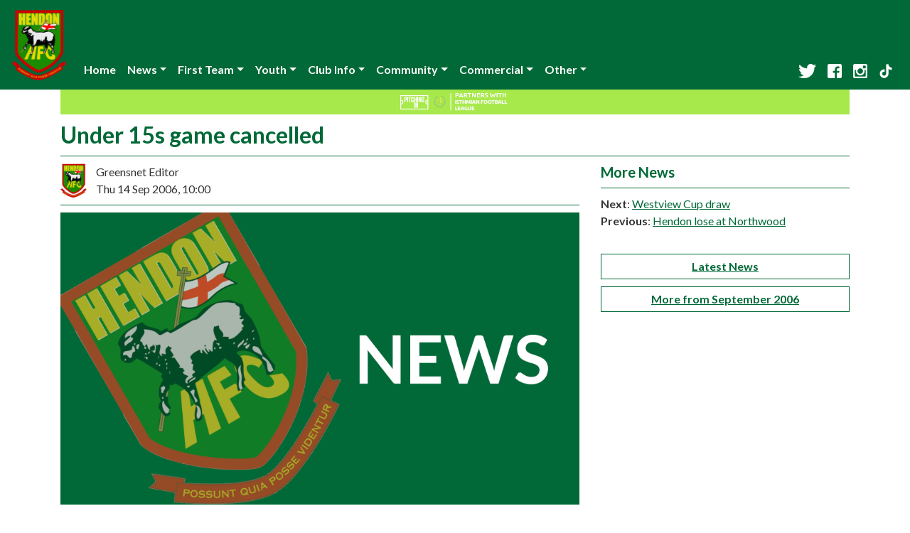

--- FILE ---
content_type: text/html;charset=UTF-8
request_url: https://hendonfc.net/News/1215/Under+15s+game+cancelled
body_size: 15336
content:
<!DOCTYPE html>

<html lang="en">

<head>
    <title>Greensnet - Official Hendon FC: Under 15s game cancelled</title>
    <meta charset="UTF-8">
    <meta http-equiv="X-UA-Compatible" content="IE=edge" />
    <meta name="viewport" content="width=device-width, initial-scale=1" />

    <!-- Favicon -->
    <link rel="apple-touch-icon" sizes="180x180" href="/apple-touch-icon.png">
    <link rel="icon" type="image/png" sizes="32x32" href="/favicon-32x32.png">
    <link rel="icon" type="image/png" sizes="16x16" href="/favicon-16x16.png">
    <link rel="manifest" href="/site.webmanifest">

    <!-- Fonts -->
    <link href="https://fonts.googleapis.com/css?family=Lato:400,700|Open+Sans:400,700&display=swap" rel="stylesheet">

    <!-- Bootstrap -->
    <link rel="stylesheet" href="//stackpath.bootstrapcdn.com/bootstrap/4.3.1/css/bootstrap.min.css" integrity="sha384-ggOyR0iXCbMQv3Xipma34MD+dH/1fQ784/j6cY/iJTQUOhcWr7x9JvoRxT2MZw1T" crossorigin="anonymous">
    <script src="//code.jquery.com/jquery-3.2.1.slim.min.js" integrity="sha384-KJ3o2DKtIkvYIK3UENzmM7KCkRr/rE9/Qpg6aAZGJwFDMVNA/GpGFF93hXpG5KkN" crossorigin="anonymous"></script>
    <script src="//cdnjs.cloudflare.com/ajax/libs/popper.js/1.12.9/umd/popper.min.js" integrity="sha384-ApNbgh9B+Y1QKtv3Rn7W3mgPxhU9K/ScQsAP7hUibX39j7fakFPskvXusvfa0b4Q" crossorigin="anonymous"></script>
    <script src="//maxcdn.bootstrapcdn.com/bootstrap/4.0.0/js/bootstrap.min.js" integrity="sha384-JZR6Spejh4U02d8jOt6vLEHfe/JQGiRRSQQxSfFWpi1MquVdAyjUar5+76PVCmYl" crossorigin="anonymous"></script>

    <link rel="stylesheet" type="text/css" href="/css/greensnet.css" />

    <link rel="stylesheet" type="text/css" href="/css/news.css" />

    <!-- Global site tag (gtag.js) - Google Analytics -->
    <script async src="https://www.googletagmanager.com/gtag/js?id=UA-70699-1"></script>
    <script>
        window.dataLayer = window.dataLayer || [];
        function gtag(){dataLayer.push(arguments);}
        gtag('js', new Date());

        gtag('config', 'UA-70699-1');
    </script>

    <!-- Begin Cookie Consent plugin by Silktide - http://silktide.com/cookieconsent -->
    <!--    <script type="text/javascript">
        window.cookieconsent_options = {"message":"This website uses cookies to ensure you get the best experience on our website.","dismiss":"Got it!","learnMore":"More info","link":"http://www.hendonfc.net/Cookies","theme":"dark-bottom"};
        </script>

        <script type="text/javascript" src="//s3.amazonaws.com/cc.silktide.com/cookieconsent.latest.min.js"></script>
    -->    <!-- End Cookie Consent plugin -->

    <script>
        window.onscroll = function() {scrollFunction()};

        function scrollFunction() {
            if (window.scrollY > 100) {
                document.getElementById("crest").style.height = "40px";
            } else {
                document.getElementById("crest").style.height = "100px";
            }
        }

    </script>
</head>
<body>
<nav class="navbar fixed-top navbar-expand-lg navbar-dark d-print-none">
    <a class="navbar-brand" href="/"><img src="/images/crest160.png" id="crest"></a>
    <button class="navbar-toggler" type="button" data-toggle="collapse" data-target="#navbarSupportedContent" aria-controls="navbarSupportedContent" aria-expanded="false" aria-label="Toggle navigation">
        <span class="navbar-toggler-icon"></span>
    </button>

    <div class="collapse navbar-collapse" id="navbarSupportedContent">
        <ul class="navbar-nav mr-auto">
            <li class="nav-item d-none d-lg-block">
                <a class="nav-link" href="/Home">Home</a>
            </li>
            <li class="nav-item dropdown">
                <a class="nav-link dropdown-toggle" href="#" role="button" data-toggle="dropdown" aria-haspopup="true" aria-expanded="false" id="newsDropdown">News</a>
                <div class="dropdown-menu" aria-labelledby="newsDropdown">
                    <a class="dropdown-item" href="/News">Latest News</a>
                    <a class="dropdown-item" href="/News/Archive">News Archive</a>
                </div>
            </li>
            <li class="nav-item dropdown d-none d-md-block">
                <a class="nav-link dropdown-toggle" href="#" role="button" data-toggle="dropdown" aria-haspopup="true" aria-expanded="false" id="firstTeamDropdown">First Team</a>
                <div class="dropdown-menu" aria-labelledby="firstTeamDropdown">
                    <a class="dropdown-item" href="/Fixtures">Fixtures &amp; Results</a>
                    <a class="dropdown-item" href="/Appearances">Appearances</a>
                    <a class="dropdown-item" href="/Tables">Table</a>
                    <a class="dropdown-item" href="/Squad">Playing Squad</a>
                    <div class="dropdown-divider"></div>
                    <a class="dropdown-item" href="/Archives">Archives</a>
                </div>
            </li>
            <li class="nav-item dropdown d-none d-md-block">
                <a class="nav-link dropdown-toggle" href="#" role="button" data-toggle="dropdown" aria-haspopup="true" aria-expanded="false" id="youthDropdown">Youth</a>
                <div class="dropdown-menu" aria-labelledby="youthDropdown">
                    <a class="dropdown-item" href="/YouthNews?team=13">Under 19s (F1 Central)</a>
                    <a class="dropdown-item" href="/YouthNews?team=14">Under 19s (F2 North-East)</a>
                    <a class="dropdown-item" href="/YouthNews?team=3">Under 18s</a>
                    <div class="dropdown-divider"></div>
                    <a class="dropdown-item" href="/YouthArchive">Archives</a>
                </div>
            </li>
            <li class="nav-item dropdown d-block d-md-none">
                <a class="nav-link dropdown-toggle" href="#" role="button" data-toggle="dropdown" aria-haspopup="true" aria-expanded="false" id="teamsDropdown">Teams</a>
                <div class="dropdown-menu" aria-labelledby="teamsDropdown">
                    <div class="nav-item">First Team</div>
                    <div class="dropdown-divider"></div>
                    <a class="dropdown-item" href="/Fixtures">Fixtures &amp; Results</a>
                    <a class="dropdown-item" href="/Appearances">Appearances</a>
                    <a class="dropdown-item" href="/Tables">Table</a>
                    <a class="dropdown-item" href="/Squad">Playing Squad</a>
                    <a class="dropdown-item" href="/Archives">Archives</a>
                    <div class="dropdown-divider"></div>
                    <div class="nav-item">Youth</div>
                    <div class="dropdown-divider"></div>
                    <a class="dropdown-item" href="/YouthNews?team=11">Under 23s</a>
                    <a class="dropdown-item" href="/YouthNews?team=3">Under 18s</a>
                    <a class="dropdown-item" href="/YouthArchive">Archive</a>
                </div>
            </li>
            <li class="nav-item dropdown">
                <a class="nav-link dropdown-toggle" href="#" role="button" data-toggle="dropdown" aria-haspopup="true" aria-expanded="false" id="clubInfoDropdown">Club Info</a>
                <div class="dropdown-menu" aria-labelledby="clubInfoDropdown">
                    <a class="dropdown-item" href="/ClubInfo">General Info</a>
                    <a class="dropdown-item" href="/Admission">Admission</a>
                    <a class="dropdown-item" href="/Directions">Directions</a>
                    <a class="dropdown-item" href="/History">History</a>
                    <a class="dropdown-item" href="/Honours">Honours</a>
                </div>
            </li>
            <li class="dropdown">
                <a class="nav-link dropdown-toggle" href="#" role="button" data-toggle="dropdown" aria-haspopup="true" aria-expanded="false" id="communityDropdown">Community</a>
                <div class="dropdown-menu" aria-labelledby="communityDropdown">
                    <a class="dropdown-item" href="/Mascots">Mascots</a>
                    <a class="dropdown-item" href="https://hfcst.org/support/">Funding Our Future</a>
                    <a class="dropdown-item" href="/Welfare">Welfare &amp; Safeguarding</a>
                    <a class="dropdown-item" href="/Trust">Supporters' Trust</a>
                    <a class="dropdown-item" href="https://hfcsa.org/">Supporters' Association</a>
                </div>
            </li>
            <li class="dropdown">
                <a class="nav-link dropdown-toggle" href="#" role="button" data-toggle="dropdown" aria-haspopup="true" aria-expanded="false" id="commercialDropdown">Commercial</a>
                <div class="dropdown-menu" aria-labelledby="commercialDropdown">
                    <a class="dropdown-item" href="/commercial-sponsorship">Commercial Brochure</a>
                    <a class="dropdown-item" href="/Sponsorship">Fan Sponsorship</a>
                    <a class="dropdown-item" href="/GaryMcCannStand">The Gary McCann Stand Sponsors</a>
                    <a class="dropdown-item" href="https://hfcsa.org/shop/">Online Club Shop</a>
                    <a class="dropdown-item" href="https://www.easyfundraising.org.uk/causes/hfcst/">Easy Fundraising</a>
                    <a class="dropdown-item" href="https://snowball.hfcst.org">Snowball Lottery</a>
                </div>
            </li>
            <li class="dropdown">
                <a class="nav-link dropdown-toggle" href="#" role="button" data-toggle="dropdown" aria-haspopup="true" aria-expanded="false" id="otherDropdown">Other</a>
                <div class="dropdown-menu" aria-labelledby="otherDropdown">
                    <a class="dropdown-item" href="/HFCTV">HFCTV</a>
                    <a class="dropdown-item" href="http://forum.hendonfc.net/">Fan's Forum</a>
                    <a class="dropdown-item" href="/Webmail">Webmail</a>
                    <a class="dropdown-item" href="/Contact">Contact</a>
                    <a class="dropdown-item d-block d-lg-none" href="https://www.twitter.com/HendonFC">Twitter</a>
                    <a class="dropdown-item d-block d-lg-none" href="https://www.facebook.com/HendonFC">Facebook</a>
                    <a class="dropdown-item d-block d-lg-none" href="https://instagram.com/hendonfc/">Instagram</a>
                    <a class="dropdown-item d-block d-lg-none" href="https://www.tiktok.com/@officialhendonfc">TikTok</a>
                    <a class="dropdown-item" href="/Links">Links</a>
                </div>
            </li>
        </ul>
        <ul class="navbar-nav navbar-right d-none d-lg-block">
            <li class="nav-link"><a href="https://www.twitter.com/HendonFC"><img src="/images/Twitter_logo_white.png" height="20" alt="Hendon FC Official Twitter"/></a></li>
        </ul>
        <ul class="navbar-nav navbar-right d-none d-lg-block">
            <li class="nav-link"><a href="https://www.facebook.com/HendonFC"><img src="/images/FB-f-Logo__white_29.png" height="20" alt="Hendon FC Official Facebook" /></a></li>
        </ul>
        <ul class="navbar-nav navbar-right d-none d-lg-block">
            <li class="nav-link"><a href="https://instagram.com/hendonfc/"><img src="/images/instagram.png" height="20" alt="Hendon FC Official Instagram"/></a></li>
        </ul>
        <ul class="navbar-nav navbar-right d-none d-lg-block">
            <li class="nav-link"><a href="https://www.tiktok.com/@officialhendonfc"><img src="/images/tiktok.png" height="20" alt="Hendon FC Official TikTok"/></a></li>
        </ul>
    </div>
</nav>


<div class="container">
    <div style="background:#A7E94B">
        <div class="col-sm-12 text-center"><a href="https://entaingroup.com/entain-foundation/pitching-in/"><img src="https://www.hendonfc.net/images/pitchingInIsthmian.jpg" style="width: 100%; height: auto; max-height: 35px; max-width: 181px;" /></a></div>
    </div>

    <!--div class="alert alert-danger alert-block">
        <p><strong>Covid-19:</strong> Supporters are starting to be readmitted to games where possible. However, all clubs have varying procedures to be followed. Please always check ticketing details and other requirements on our news pages and also with the host club before travelling.</p>
        <p>For further details on some of the measures we are taking, please see our <a href="https://net-hendonfc-public.s3.eu-west-2.amazonaws.com/documents/covid-risk-assessment-2020-07-21.pdf">coronavirus risk assessment</a> <a href="/News/7889/Silver+Jubilee+Park+Risk+Assessment">and accompanying notes</a></p>
    </div-->

    <div class="row">
        <div class="col-sm-12">
            <div class="main topmodule">
                <h2>Under 15s game cancelled</h2>
            </div>
        </div>
    </div>
    <section>
	<div class="row">
		<div id="newsItems" class="col-sm-8 topmodule">
			<div class="newsitem">
				<div class="details">
					<img src="/images/crest160.png" id="avatar" />
					<div id="author">Greensnet Editor</div>
					<div id="publishDate">Thu 14 Sep 2006, 10:00</div>
				</div>
				<img src="/images/news/defaultNews.png" />

				<div><p>Sunday's under 15 game against Princes Park has been cancelled as the Princes Park team has been disbanded for the under 15 age group.</p></div>

				
			</div>
		</div>

		<div id="newsSidebar" class="col-sm-4 topmodule">
			<div id="sidebar">
				<h3>More News</h3>

				<div id="nextNewsItem">
					<b>Next</b>:
					<a href="/News/1214/Westview+Cup+draw">Westview Cup draw</a>
				</div>
				<div id="previousNewsItem">
					<b>Previous</b>:
					<a href="/News/1216/Hendon+lose+at+Northwood">Hendon lose at Northwood</a>
				</div>
				<br />
				<a href="/News"><div class="moreNewsLink">Latest News</div></a>
				<a href="/News/Archive/2006/09"><div class="moreNewsLink">More from September 2006</div></a>

				<!--<div id="reactMoreButtonTest"></div>-->
				<script type="application/javascript" async src="//pagead2.googlesyndication.com/pagead/js/adsbygoogle.js" />
				<ins class="adsbygoogle" style="display: block" data-ad-client="ca-pub-0140213869397178" data-ad-slot="2289081698"
					 data-ad-format="auto"></ins>
				<script type="application/javascript">(adsbygoogle = window.adsbygoogle || []).push({});</script>


			</div>
		</div>
	</div>

	<script src="/js/MoreDetailsLink.js"></script>
	<script type="application/javascript">
		MoreDetailsLink.components.init(document.getElementById('reactMoreButtonTest'),
		'http://hendonfc.net',
		'Test Button');
	</script>
</section>

    <div class="row">
	<div class="col-sm-12 widesponsor">
		<script async
				src="//pagead2.googlesyndication.com/pagead/js/adsbygoogle.js"></script>
		<ins class="adsbygoogle" style="display: block"
			 data-ad-client="ca-pub-0140213869397178"
			 data-ad-slot="2289081698" data-ad-format="auto"></ins>
		<script>
            (adsbygoogle = window.adsbygoogle
                || []).push({});
		</script>
	</div>
</div>

<div class="footer">
	<p class="text-center">The content of this site is © 1999-2026 Greensnet and Hendon Football Club.</p>
	<p class="text-center">Hendon Football Club is a trading name of Hendon Football Club (2008) Limited,
		a wholly owned subsidary of Hendon Football Club Supporters' Society Limited.</p>
</div>
</body>
</html>


--- FILE ---
content_type: text/html; charset=utf-8
request_url: https://www.google.com/recaptcha/api2/aframe
body_size: 267
content:
<!DOCTYPE HTML><html><head><meta http-equiv="content-type" content="text/html; charset=UTF-8"></head><body><script nonce="jTzcb5PKB6KEDojoSAoj7g">/** Anti-fraud and anti-abuse applications only. See google.com/recaptcha */ try{var clients={'sodar':'https://pagead2.googlesyndication.com/pagead/sodar?'};window.addEventListener("message",function(a){try{if(a.source===window.parent){var b=JSON.parse(a.data);var c=clients[b['id']];if(c){var d=document.createElement('img');d.src=c+b['params']+'&rc='+(localStorage.getItem("rc::a")?sessionStorage.getItem("rc::b"):"");window.document.body.appendChild(d);sessionStorage.setItem("rc::e",parseInt(sessionStorage.getItem("rc::e")||0)+1);localStorage.setItem("rc::h",'1769566699634');}}}catch(b){}});window.parent.postMessage("_grecaptcha_ready", "*");}catch(b){}</script></body></html>